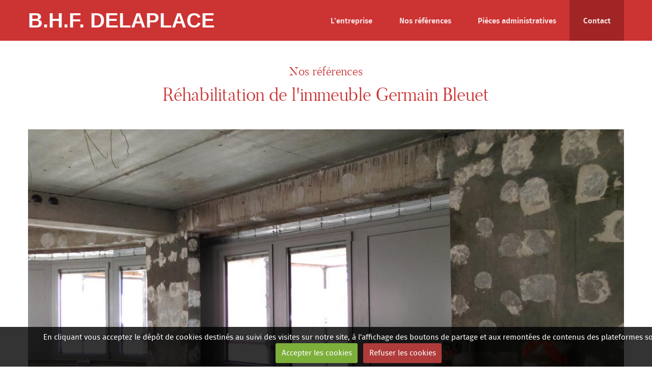

--- FILE ---
content_type: text/html; charset=UTF-8
request_url: http://www.bhf-delaplace.com/references/couverture/immeuble-germain-bleuet-a-amiens/germain-bleuet4.html
body_size: 10674
content:
    

    

    

<!DOCTYPE html>
<html lang="fr">
<head>
<title>Réhabilitation de l'immeuble Germain Bleuet</title>

<!-- pm_clients / bhfdelaplace -->
<meta http-equiv="content-type" content="text/html; charset=utf-8">
  <link rel="image_src" href="http://www.bhf-delaplace.com/medias/album/germain-bleuet4.jpg" />
  <meta property="og:image" content="http://www.bhf-delaplace.com/medias/album/germain-bleuet4.jpg" />
  <link rel="canonical" href="http://www.bhf-delaplace.com/references/couverture/immeuble-germain-bleuet-a-amiens/germain-bleuet4.html">



<meta name="generator" content="Awelty Agence Web (awelty.com)">



<meta name="viewport" content="width=device-width, initial-scale=1.0, maximum-scale=1.0, user-scalable=no">
<!--[if IE]>
<meta http-equiv="X-UA-Compatible" content="IE=edge">
<![endif]-->

<link rel="icon" href="http://www.bhf-delaplace.com/medias/site/favicon/favicon.png">









<link href="//www.bhf-delaplace.com/themes/combined.css?v=6_1438173959_378" rel="stylesheet">


<!--[if IE 7]>
<link href="//www.bhf-delaplace.com/medias/static/themes/bootstrap/css/font-awesome-ie7.min.css" rel="stylesheet">
<![endif]-->

<script src="//www.bhf-delaplace.com/themes/combined.js?v=6_1438173959_378"></script>

    <script src="//www.bhf-delaplace.com/medias/static/jqueryCuttr/jquery.cookie.js"></script>
    <script src="//www.bhf-delaplace.com/medias/static/jqueryCuttr/jquery.cookiecuttr.js"></script>
    <script>
    $(document).ready(function(){
        $.cookieCuttr({
            cookieNotificationLocationBottom : true,
            cookieDeclineButton : true,
            cookieResetButton : false,
            cookieAcceptButtonText :'Accepter\u0020les\u0020cookies',
            cookieDeclineButtonText :'Refuser\u0020les\u0020cookies',
            cookieResetButtonText : 'R\u00E9initialiser\u0020les\u0020cookies',
            cookieAnalyticsMessage : 'En\u0020cliquant\u0020vous\u0020acceptez\u0020le\u0020d\u00E9p\u00F4t\u0020de\u0020cookies\u0020destin\u00E9s\u0020au\u0020suivi\u0020des\u0020visites\u0020sur\u0020notre\u0020site,\u0020\u00E0\u0020l\u0027affichage\u0020des\u0020boutons\u0020de\u0020partage\u0020et\u0020aux\u0020remont\u00E9es\u0020de\u0020contenus\u0020des\u0020plateformes\u0020sociales.',
            cookieWhatAreLinkText : ''      
        });
    });
    </script>


<!-- Le HTML5 shim, for IE6-8 support of HTML5 elements -->
<!--[if lt IE 9]>
<script src="//www.bhf-delaplace.com/medias/static/themes/bootstrap/js/html5shiv.js"></script>
<![endif]-->



<script src="//www.bhf-delaplace.com/medias/static/themes/pm_clients/imagesloaded.pkgd.min.js"></script>
<script src="//www.bhf-delaplace.com/medias/static/themes/pm_clients/masonry.pkgd.min.js"></script>

<script>jQuery(document).ready(function(){
    
    //MENU OVERLAY
    $( ".btn-navbar" ).click(function() {
        if ($( ".nav-collapse" ).hasClass( "in" )){
            $( "body" ).removeClass( "overlay" );
        } else {
            $( "body" ).addClass( "overlay" );
        };
    });
    
    //ADD CONTACT BUTTON
    var contactButton = $('<p class="text-center" id="contact-button"><a href="/pages/contact.html" class="btn btn-primary">contact</a></p>');
    
    if($(".content-wrapper > .view-album").length > 0){
        $(".content-wrapper > .view-album").after(contactButton);
    };
    
    
    // LIGHTBOX
    $(".pictures > li > a").each(function(){ 
        var imgUrl = $(this).children("img").attr("src");
        var newImgUrl = imgUrl.substring(0, imgUrl.indexOf('?'));
        console.log(newImgUrl);

        $(this).attr('href', 'javascript:void(0)');
        $(this).attr('rel','iframe'); 
        
        
        
        $(this).click(function() {
            console.log($.fancybox);
            
    		$.fancybox({
    			'href'			: newImgUrl,
    			'transitionIn'	: 'elastic',
    			'transitionOut'	: 'elastic'
    		});
    		
    		
    		
        });
    });
    
    

    
    
});
</script>




</head>

<body id="references_run_couverture_immeuble-germain-bleuet-a-amiens_germain-bleuet4" class="footer-grey">
    
        
        
        
           
                
        <header id="header" class="clearfix">
                        <div class="container">
                                        
                                    
                                <div class="site-infos in-header pull-left">
                                            <p class="site-title">                            <a href="http://www.bhf-delaplace.com/">B.H.F. Delaplace</a>
                        </p>                                                        </div>
                                    
                                
                                
                                <nav class="navbar">
                    <div class="navbar-inner">
                        <a class="btn-navbar" data-toggle="collapse" data-target=".nav-collapse">
                            <i class="icon icon-reorder icon-2x"></i>
                        </a>
                    
                                                
                                                
                                            
                        <div class="nav-collapse collapse">
                           <ul class="nav nav-list">
         <li class="nav-item-1">
         <a class="nav-link " href="http://www.bhf-delaplace.com/pages/bhf-delaplace-1.html" >L'entreprise</a>
               </li>
            <li class="nav-item-2">
         <a class="nav-link " href="http://www.bhf-delaplace.com/pages/nos-references.html" >Nos références</a>
               </li>
            <li class="nav-item-3">
         <a class="nav-link " href="http://www.bhf-delaplace.com/pages/pieces-administratives.html" >Pièces administratives</a>
               </li>
            <li class="nav-item-4">
         <a class="nav-link " href="http://www.bhf-delaplace.com/pages/contact.html" >Contact</a>
               </li>
         </ul>

                        </div>
                        
                    </div>
                </nav>
                                
                        </div>
                    </header>
        
                
        
        
        

    
    <div id="main-area" class="main ">

        <div class="container">    
                        <div class="row-fluid">
            
                                
                <div class="span12 content" id="content-area">                    
                    
                                        
                                        
                                        
                    <div class="content-wrapper">
                                                
                                                
                                                
                        <div class="view view-album" id="view-item" data-category="immeuble-germain-bleuet-a-amiens">
    <h1 class="view-title">Réhabilitation de l'immeuble Germain Bleuet</h1>
    
        
    
    <p class="text-center">
       <img src="http://www.bhf-delaplace.com/medias/album/germain-bleuet4.jpg" alt="Réhabilitation de l'immeuble Germain Bleuet">
    </p>
    
    <table class="category-navigation">
        <tr>
            <td class="category-navigation-prev text-left">
                          <a href="http://www.bhf-delaplace.com/references/couverture/immeuble-germain-bleuet-a-amiens/germain-bleuet3.html" title="Photo précédente"><i class="icon icon-angle-left icon-2x"></i> <img src="http://www.bhf-delaplace.com/medias/album/germain-bleuet3.jpg?fx=c_50_50" alt=""></a> 
                        </td>
            
            <td class="category-navigation-root text-center">
              <a href="http://www.bhf-delaplace.com/references/couverture/immeuble-germain-bleuet-a-amiens/">Retour</a>
            </td>
            
            <td class="category-navigation-next text-right">
                          <a href="http://www.bhf-delaplace.com/references/couverture/immeuble-germain-bleuet-a-amiens/germain-bleuet5.html" title="Photo suivante"><img src="http://www.bhf-delaplace.com/medias/album/germain-bleuet5.jpg?fx=c_50_50" alt=""> <i class="icon icon-angle-right icon-2x"></i></a>
                        </td>
        </tr>
    </table>
    
    

</div>
                    </div>
                    
                                        
                                    
                </div>
                
                                
            </div>
        </div>
    </div>
    
    
         

    
       
   
       
        
        <footer id="footer">
                <div class="container">
                                <div id="bottom-site">

                    <div id="rows-" class="rows clearfix" data-total-pages="1" data-current-page="1">
                				
        	<div  class="row-container page_1">
        		<div class="row-content">
        			                        			    <div class="row">
					                                                                                
                                                                                                                            
                                                                        
						                                                        
							            				<div class="column self-stretch" style="width:100%">
            					<div class="column-content">            							<div class="clearfix">
<div class="row-fluid">
<div class="span4">
<h4>Contact</h4>

<p>BUREAUX ET DEPOT : <a href="https://goo.gl/maps/YRMxapNEoyP2">Za le Capron<br />
Route de Taisnil - 80480 SALEUX</a></p>

<p>T&eacute;l : <a href="tel:0322908440">03 22 90 84 40</a> - Fax : 03 22 90 82 61</p>
</div>

<div class="span4">
<h4>Mentions l&eacute;gales</h4>

<p>SIRET : 344 203 757 000 28<br />
Capital de 110 400&euro; - Qualifi&eacute;e Qualibat<br />
SIREN 344 203 757 - CODE NAF 4120 B<br />
N&deg; T.V.A. C.E.E. : FR 14 344 203 757</p>
</div>

<div class="span4">
<h4>Cr&eacute;dits</h4>

<p><a href="http://www.awelty.fr/">Cr&eacute;ation de site : Agence Awelty</a></p>
</div>
</div>

</div>
            						            					</div>
            				</div>
													 
					        			</div>
                            		</div>
        	</div>
			 
			 
</div>


            </div>
                                                    </div>
            </footer>
             
        

 





    <!-- __BM__ -->

</body>

</html>